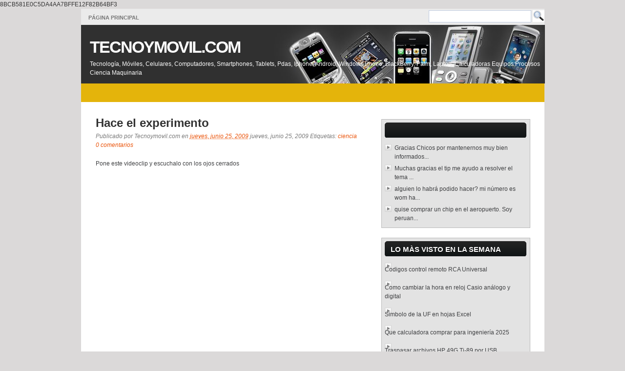

--- FILE ---
content_type: text/html; charset=UTF-8
request_url: https://www.tecnoymovil.com/b/stats?style=BLACK_TRANSPARENT&timeRange=ALL_TIME&token=APq4FmDZVdnzlYrzpRam-aLAtzUi2ZzYbY5_W79A-NXydI1_xr1RWm9StfkZOOOyY383DsYsuRM7dg6BLh3Ry-KUjsYnbCcrbw
body_size: 6
content:
{"total":1371712,"sparklineOptions":{"backgroundColor":{"fillOpacity":0.1,"fill":"#000000"},"series":[{"areaOpacity":0.3,"color":"#202020"}]},"sparklineData":[[0,6],[1,5],[2,5],[3,5],[4,5],[5,5],[6,10],[7,12],[8,7],[9,9],[10,16],[11,8],[12,8],[13,8],[14,8],[15,8],[16,7],[17,6],[18,12],[19,16],[20,18],[21,20],[22,20],[23,11],[24,20],[25,9],[26,7],[27,10],[28,100],[29,10]],"nextTickMs":171428}

--- FILE ---
content_type: text/html; charset=utf-8
request_url: https://www.google.com/recaptcha/api2/aframe
body_size: 269
content:
<!DOCTYPE HTML><html><head><meta http-equiv="content-type" content="text/html; charset=UTF-8"></head><body><script nonce="AXTC-XG2F4Pld9GRbKzm7g">/** Anti-fraud and anti-abuse applications only. See google.com/recaptcha */ try{var clients={'sodar':'https://pagead2.googlesyndication.com/pagead/sodar?'};window.addEventListener("message",function(a){try{if(a.source===window.parent){var b=JSON.parse(a.data);var c=clients[b['id']];if(c){var d=document.createElement('img');d.src=c+b['params']+'&rc='+(localStorage.getItem("rc::a")?sessionStorage.getItem("rc::b"):"");window.document.body.appendChild(d);sessionStorage.setItem("rc::e",parseInt(sessionStorage.getItem("rc::e")||0)+1);localStorage.setItem("rc::h",'1769616397050');}}}catch(b){}});window.parent.postMessage("_grecaptcha_ready", "*");}catch(b){}</script></body></html>

--- FILE ---
content_type: text/javascript; charset=UTF-8
request_url: https://www.tecnoymovil.com/2009_06_21_archive.html?action=getFeed&widgetId=Feed1&widgetType=Feed&responseType=js&xssi_token=AOuZoY6TWl3kKPJ73I5mL51Zn4-hxBQ0kA%3A1769616393932
body_size: 531
content:
try {
_WidgetManager._HandleControllerResult('Feed1', 'getFeed',{'status': 'ok', 'feed': {'entries': [{'title': 'Gracias Chicos por mantenernos muy bien informados...', 'link': 'http://www.tecnoymovil.com/2010/09/ya-esta-la-venta-el-tablet-chileno.html?showComment\x3d1762728014914#c2314408158008388355', 'publishedDate': '2025-11-09T14:40:14.000-08:00', 'author': 'Anonymous'}, {'title': 'Muchas gracias el tip me ayudo a resolver el tema ...', 'link': 'http://www.tecnoymovil.com/2016/12/simbolo-de-la-uf-en-hojas-excel.html?showComment\x3d1762727808232#c2416199213006525039', 'publishedDate': '2025-11-09T14:36:48.000-08:00', 'author': 'Anonymous'}, {'title': 'alguien lo habr\xe1 podido hacer? mi n\xfamero es wom ha...', 'link': 'http://www.tecnoymovil.com/2024/10/restriccion-permanencia-wom.html?showComment\x3d1755707262337#c8229825258347911058', 'publishedDate': '2025-08-20T09:27:42.000-07:00', 'author': 'Anonymous'}, {'title': 'quise comprar un chip en el aeropuerto. Soy peruan...', 'link': 'http://www.tecnoymovil.com/2016/09/extranjeros-comprar-una-sim-chip-en.html?showComment\x3d1747970103940#c6546544191036275259', 'publishedDate': '2025-05-22T20:15:03.000-07:00', 'author': 'Anonymous'}, {'title': 'Por compras y \x22herencias\x22 soy propietari...', 'link': 'http://www.tecnoymovil.com/2021/10/por-que-no-debes-comprar-una-hp-12c-en.html?showComment\x3d1744773384974#c8879170259422374270', 'publishedDate': '2025-04-15T20:16:24.000-07:00', 'author': 'Alejo'}], 'title': 'TECNOYMOVIL.COM'}});
} catch (e) {
  if (typeof log != 'undefined') {
    log('HandleControllerResult failed: ' + e);
  }
}
